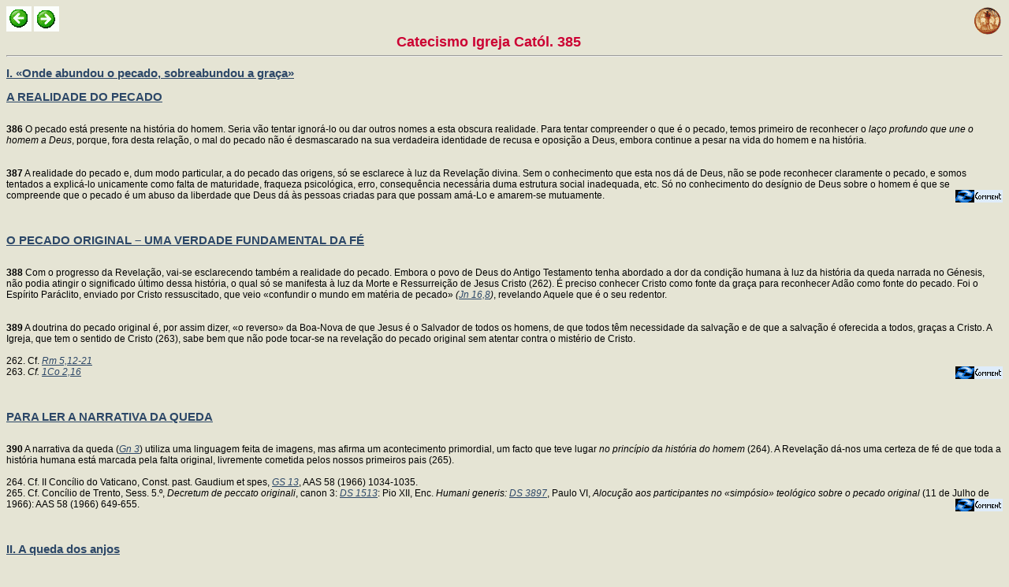

--- FILE ---
content_type: text/html
request_url: https://www.clerus.org/bibliaclerusonline/pt/e13.htm
body_size: 43007
content:
<HTML>
<script type="text/javascript">
var _gaq = _gaq || [];
_gaq.push(['_setAccount', 'UA-21083210-5']);
_gaq.push(['_setDomainName', '.clerus.org']);
_gaq.push(['_trackPageview']);
(function() {
var ga = document.createElement('script'); ga.type = 'text/javascript'; ga.async = true;
ga.src = ('https:' == document.location.protocol ? 'https://ssl' : 'http://www') + '.google-analytics.com/ga.js';
var s = document.getElementsByTagName('script')[0]; s.parentNode.insertBefore(ga, s);
})();
</script>
<HEAD>
<META http-equiv="Content-Type" content="text/html; charset=iso-8859-1">
<LINK REL="STYLESHEET" HREF="s.css" TYPE="text/css">
<META NAME="Generator" CONTENT="Ictus 3 - http://ictuswin.com">
<TITLE>Catecismo Igreja Catól. 385</TITLE>
<BODY background=f.jpg>
<a href="index.htm" target=_top><img src="i.gif" align="right"></a><script src="http://www.gmodules.com/ig/ifr?url=http://www.google.com/ig/modules/translatemypage.xml&up_source_language=es&w=160&h=60&title=&border=&output=js"></script><a href=e12.htm><img title=Vor src=p.gif></a> <a href=e14.htm><img title=Nach src=s.gif></a><center><font size=4 color=#cc0033><b> Catecismo Igreja Catól. 385</b></font></center><hr><a Name=hs><h2><a href=on.htm#hs>I. «Onde abundou o pecado, sobreabundou a graça»</a></h2><a Name=ht><h2><a href=on.htm#ht>A REALIDADE DO PECADO</a></h2><br><a name=b1l><b>386</b> O pecado está presente na história do homem. Seria vão tentar ignorá-lo ou dar outros nomes a esta obscura realidade. Para tentar compreender o que é o pecado, temos primeiro de reconhecer o <i>laço profundo que une o homem a Deus</i>, porque, fora desta relação, o mal do pecado não é desmascarado na sua verdadeira identidade de recusa e oposição a Deus, embora continue a pesar na vida do homem e na história.<br><br><br><a name=b1m><b>387</b> A realidade do pecado e, dum modo particular, a do pecado das origens, só se esclarece à luz da Revelação divina. Sem o conhecimento que esta nos dá de Deus, não se pode reconhecer claramente o pecado, e somos tentados a explicá-lo unicamente como falta de maturidade, fraqueza psicológica, erro, consequência necessária duma estrutura social inadequada, etc. Só no conhecimento do desígnio de Deus sobre o homem é que se compreende que o pecado é um abuso da liberdade que Deus dá às pessoas criadas para que possam amá-Lo e amarem-se mutuamente.<a href=8czdfq.htm target=l><img src=c.gif align=right title="CEC 386-387"></a><br><br><br><a Name=hv><h2><a href=on.htm#hv>O PECADO ORIGINAL – UMA VERDADE FUNDAMENTAL DA FÉ</a></h2><br><a name=b1n><b>388</b> Com o progresso da Revelação, vai-se esclarecendo também a realidade do pecado. Embora o povo de Deus do Antigo Testamento tenha abordado a dor da condição humana à luz da história da queda narrada no Génesis, não podia atingir o significado último dessa história, o qual só se manifesta à luz da Morte e Ressurreição de Jesus Cristo (262). É preciso conhecer Cristo como fonte da graça para reconhecer Adão como fonte do pecado. Foi o Espírito Paráclito, enviado por Cristo ressuscitado, que veio «confundir o mundo em matéria de pecado» <i>(<i><a href=hug.htm#a1v>Jn 16,8</a></i>)</i>, revelando Aquele que é o seu redentor.<br><br><br><a name=b1o><b>389</b> A doutrina do pecado original é, por assim dizer, «o reverso» da Boa-Nova de que Jesus é o Salvador de todos os homens, de que todos têm necessidade da salvação e de que a salvação é oferecida a todos, graças a Cristo. A Igreja, que tem o sentido de Cristo (263), sabe bem que não pode tocar-se na revelação do pecado original sem atentar contra o mistério de Cristo.<br><br> 262. Cf. <i><a href=kj1.htm#hu>Rm 5,12-21</a></i><br> 263. <i>Cf. <i><a href=b1r.htm#ex>1Co 2,16</a></i></i><a href=8czdfs.htm target=l><img src=c.gif align=right title="CEC 388-389"></a><br><br><br><a Name=hw><h2><a href=on.htm#hw>PARA LER A NARRATIVA DA QUEDA</a></h2><br><a name=b1p><b>390</b> A narrativa da queda (<i><a href=gro.htm#g2>Gn 3</a></i>) utiliza uma linguagem feita de imagens, mas afirma um acontecimento primordial, um facto que teve lugar <i>no princípio da história do homem</i> (264). A Revelação dá-nos uma certeza de fé de que toda a história humana está marcada pela falta original, livremente cometida pelos nossos primeiros pais (265).<br><br> 264. Cf. II Concílio do Vaticano, Const. past. Gaudium et spes, <i><a href=gtl.htm#fy>GS 13</a></i>, AAS 58 (1966) 1034-1035.<br> 265. Cf. Concílio de Trento, Sess. 5.º, <i>Decretum de peccato originali</i>, canon 3: <i><a href=gbt.htm#b3e>DS 1513</a></i>: Pio XII, Enc. <i>Humani generis: <i><a href=gcn.htm#dyb>DS 3897</a></i></i>, Paulo VI, <i>Alocução aos participantes no «simpósio» teológico sobre o pecado original</i> (11 de Julho de 1966): AAS 58 (1966) 649-655.<a href=8czmf.htm target=l><img src=c.gif align=right title="CEC 390"></a><br><br><br><a Name=hx><h2><a href=on.htm#hx>II. A queda dos anjos</a></h2><br><a name=b1q><b>391</b> Por detrás da opção de desobediência dos nossos primeiros pais, há uma voz sedutora, oposta a Deus (266), a qual, por inveja, os faz cair na morte (267). A Escritura e a Tradição da Igreja vêem neste ser um anjo decaído, chamado Satanás ou Diabo (268). Segundo o ensinamento da Igreja, ele foi primeiro um anjo bom, criado por Deus. <i>«Diabolus enim et alii daemones a Deo quidem natura creati sunt boni, sed ipsi per se facti sunt mali –</i> De facto, o Diabo e os outros demónios foram por Deus criados naturalmente bons; mas eles, por si, é que se fizeram maus» (269).<br><br><br><a name=b1r><b>392</b> A Escritura fala dum <i>pecado</i> destes anjos (270). A <i>queda</i> consiste na livre opção destes espíritos criados, que radical e irrevogavelmente <i>recusaram</i> Deus e o seu Reino. Encontramos um reflexo desta rebelião nas palavras do tentador aos nossos primeiros pais: «Sereis como Deus» <i>(<i><a href=gro.htm#ha>Gn 3,5</a></i>)</i>. O Diabo é «pecador desde o princípio» (<i><a href=b2g.htm#c3>1Jn 3,8</a></i>), «pai da mentira» <i>(<i><a href=huf.htm#sa>Jn 8,44</a></i>)</i>.<br><br><br><a name=b1s><b>393</b> É o carácter <i>irrevogável</i> da sua opção, e não uma falha da infinita misericórdia de Deus, que faz com que o pecado dos anjos não possa ser perdoado. «Não há arrependimento para eles depois da queda, tal como não há arrependimento para os homens depois da morte» (271).<br><br><br><a name=b1t><b>394</b> . A Escritura atesta a influência nefasta daquele que Jesus chama «o assassino desde o princípio» <i>(<i><a href=huf.htm#sa>Jn 8,44</a></i>)</i>, e que chegou ao ponto de tentar desviar Jesus da missão recebida do Pai (272). «Foi para destruir as obras do Diabo que apareceu o Filho de Deus» (<i><a href=b2g.htm#c3>1Jn 3,8</a></i>). Dessas obras, a mais grave em consequências foi a mentirosa sedução que induziu o homem a desobedecer a Deus.<br><br> 266. Cf. <i><a href=gro.htm#g2>Gn 3,1-5</a></i><br> 267. Cf. <i><a href=ksy.htm#dg>Sg 2,24</a></i><br> 268. Cf. <i><a href=huf.htm#sa>Jn 8,44</a> <a href=des.htm#jf>Ap 12,9</a></i><br> 269. IV <i>Concílio de Latrão</i> (ano 1215), Cap. 1, <i>De fide catholica</i>: <i><a href=gbn.htm#bmx>DS 800</a></i>.<br> 270. Cf. <i><a href=cer.htm#bm>2P 2,4</a></i><br> 271. São João Damasceno, <i>Expositio fidei [De fide orthodoxa</i> 2, 4]: PTS 12, 50 (PG 94, 877).<br> 272. Cf. <i><a href=jgx.htm#jb>Mt 4,1-11</a></i><br><br><br><br><a name=b1u><b>395</b> No entanto, o poder de Satanás não é infinito. Satanás é uma simples criatura, poderosa pelo facto de ser puro espírito, mas, de qualquer modo, criatura: impotente para impedir a edificação do Reino de Deus. Embora Satanás exerça no mundo a sua acção, por ódio contra Deus e o seu reinado em Jesus Cristo, e embora a sua acção cause graves prejuízos – de natureza espiritual e indirectamente, também, de natureza física – a cada homem e à sociedade, essa acção é permitida pela divina Providência, que com força e suavidade dirige a história do homem e do mundo. A permissão divina da actividade diabólica é um grande mistério. Mas «nós sabemos que tudo concorre para o bem daqueles que amam a Deus» <i>(<i><a href=kj1.htm#kj>Rm 8,28</a></i>)</i>.<a href=8czlsc.htm target=l><img src=c.gif align=right title="CEC 391-395"></a><br><br><a Name=hy><h2><a href=on.htm#hy>III. O pecado original</a></h2><br><a Name=h0><h2><a href=on.htm#h0>A PROVA DA LIBERDADE</a></h2><br><a name=b1v><b>396</b> Deus criou o homem «à sua imagem» e constituiu-o na sua amizade. Criatura espiritual, o homem só pode viver esta amizade na modalidade da livre submissão a Deus. É isso o que exprime a proibição feita ao homem de comer da árvore do conhecimento do bem e do mal, «pois no dia em que o comeres, morrerás» <i>(<i><a href=gro.htm#gt>Gn 2,17</a></i>)</i>. A «árvore de conhecer o bem e o mal» <i>(<i><a href=gro.htm#gt>Gn 2,17</a></i>)</i> evoca simbolicamente o limite intransponível que o homem, como criatura, deve livremente reconhecer e confiadamente respeitar. O homem depende do Criador. Está sujeito às leis da criação e às normas morais que regulam o exercício da liberdade.<a href=8czml.htm target=l><img src=c.gif align=right title="CEC 396"></a><br><br><a Name=h1><h2><a href=on.htm#h1>O PRIMEIRO PECADO DO HOMEM</a></h2><br><a name=b1w><b>397</b> Tentado pelo Diabo, o homem deixou morrer no coração a confiança no seu Criador (273). Abusando da liberdade, <i>desobedeceu</i> ao mandamento de Deus. Nisso consistiu o primeiro pecado do homem (274). Daí em diante, todo o pecado será uma desobediência a Deus e uma falta de confiança na sua bondade.<br><br><br><a name=b1x><b>398</b> Neste pecado, o homem preferiu-se a si próprio a Deus, e por isso desprezou Deus: optou por si próprio contra Deus, contra as exigências da sua condição de criatura e, daí, contra o seu próprio bem. Constituído num estado de santidade, o homem estava destinado a ser plenamente «divinizado» por Deus na glória. Pela sedução do Diabo, quis «ser como Deus»(275), mas «sem Deus, em vez de Deus, e não segundo Deus» (276).<br><br><br><a name=b1y><b>399</b> A Escritura refere as consequências dramáticas desta primeira desobediência: Adão e Eva perdem imediatamente a graça da santidade original (277). Têm medo daquele Deus (278) de quem se fizeram uma falsa imagem: a dum Deus ciumento das suas prerrogativas (279).<br><br><br><a name=b1z><b>400</b> A harmonia em que viviam, graças à justiça original, ficou destruída; o domínio das faculdades espirituais da alma sobre o corpo foi quebrado (280); a união do homem e da mulher ficou sujeita a tensões (281); as suas relações serão marcadas pela avidez e pelo domínio (282). A harmonia com a criação desfez-se: a criação visível tornou-se, para o homem, estranha e hostil (283). Por causa do homem, a criação ficou sujeita «à servidão da corrupção» (284). Enfim, vai concretizar-se a consequência explicitamente anunciada para o caso da desobediência (285): o homem «voltará ao pó de que foi formado» (286). A <i>morte faz a sua entrada na história da humanidade</i> (287).<br><br><br><a name=b10><b>401</b> A partir deste primeiro pecado, uma verdadeira «invasão» de pecado inunda o mundo: o fratricídio cometido por Caim na pessoa de Abel (288); a corrupção universal como consequência do pecado (289). Na história de Israel, o pecado manifesta-se com frequência, sobretudo como uma infidelidade ao Deus da Aliança e como transgressão da lei de Moisés. Mesmo depois da redenção de Cristo, o pecado manifesta-se de muitas maneiras entre os cristãos (290). A Sagrada Escritura e a Tradição da Igreja não se cansam de lembrar a presença e <i>a universalidade do pecado na história</i> do homem.<br><br> «O que a Revelação divina nos dá a conhecer, concorda com os dados da experiência. Quando o homem olha para dentro do seu próprio coração, descobre-se inclinado também para o mal, e imerso em muitos males, que não podem provir do seu Criador, que é bom. Muitas vezes, recusando reconhecer Deus como seu princípio, o homem perturbou, por isso mesmo, a sua ordenação para o fim último e, ao mesmo tempo, toda a harmonia consigo próprio, com os outros homens e com toda a criação» (291).<br><br> 273. Cf <i><a href=gro.htm#g2>Gn 3,1-11</a></i><br> 274. Cf. <i><a href=kj1.htm#h1>Rm 5,19</a></i><br> 275. Cf. <i><a href=gro.htm#ha>Gn 3,5</a></i><br> 276. São Máximo o Confessor, <i>Ambiguorum liber</i>: PG 91, 1156.<br> 277. Cf. <i><a href=kj1.htm#gh>Rm 3,23</a></i><br> 278. Cf. <i><a href=gro.htm#he>Gn 3,9-10</a></i><br> 279. Cf. <i><a href=gro.htm#ha>Gn 3,5</a></i><br> 280. Cf. <i><a href=gro.htm#hc>Gn 3,7</a></i><br> 281. Cf. <i><a href=gro.htm#hg>Gn 3,11-13</a></i><br> 282. Cf. <i><a href=gro.htm#hl>Gn 3,16</a></i><br> 283. Cf. <i><a href=gro.htm#hm>Gn 3,17</a> <a href=gro.htm#ho>Gn 3,19</a></i><br> 284. Cf. <i><a href=kj1.htm#kb>Rm 8,20</a></i><br> 285. Cf. <i><a href=gro.htm#gt>Gn 2,17</a></i><br> 286. Cf. <i><a href=gro.htm#ho>Gn 3,19</a></i><br> 287. Cf. <i><a href=kj1.htm#hu>Rm 5,12</a></i><br> 288. Cf. <i><a href=gro.htm#hw>Gn 4,3-15</a></i><br> 289. Cf. <i><a href=gro.htm#js>Gn 6,5</a></i> <i><a href=gro.htm#jz>Gn 6,12</a> <a href=kj1.htm#ef>Rm 1,18-32</a></i><br> 290. Cf. <i><a href=b1r.htm#dj>1Co 1-6</a> <a href=des.htm#dp>Ap 2-3</a></i><br> 291. II Concílio do Vaticano, Const. <i>past. Gaudium et spes,</i> <i><a href=gtl.htm#fy>GS 13</a></i>, AAS 58 (1966) 1035.<a href=8czlsi.htm target=l><img src=c.gif align=right title="CEC 397-401"></a><br><br><br><br><br><a Name=h3><h2><a href=on.htm#h3>CONSEQUÊNCIAS DO PECADO DE ADÃO PARA A HUMANIDADE</a></h2><br><a name=b11><b>402</b> Todos os homens estão implicados no pecado de Adão. É São Paulo quem o afirma: «pela desobediência de um só homem, muitos [quer dizer, a totalidade dos homens] se tornaram pecadores» <i>(<i><a href=kj1.htm#h1>Rm 5,19</a></i>)</i>: «Assim como por um só homem entrou o pecado no mundo, e pelo pecado a morte, assim também a morte atingiu todos os homens, porque todos pecaram» <i>(<i><a href=kj1.htm#hu>Rm 5,12</a></i>)</i>. A universalidade do pecado e da morte, o Apóstolo opõe a universalidade da salvação em Cristo: «Assim como, pelo pecado de um só, veio para todos os homens a condenação, assim também, pela obra de justiça de um só [Cristo], virá para todos a justificação que dá a vida» <i>(<i><a href=kj1.htm#h0>Rm 5,18</a></i>)</i>.<br><br><br><a name=b12><b>403</b> Depois de São Paulo, a Igreja sempre ensinou que a imensa miséria que oprime os homens, e a sua inclinação para o mal e para a morte não se compreendem sem a ligação com o pecado de Adão e o facto de ele nos ter transmitido um pecado de que todos nascemos infectados e que é «morte da alma» (292). A partir desta certeza de fé, a Igreja confere o Baptismo para a remissão dos pecados, mesmo às crianças que não cometeram qualquer pecado pessoal (293).<br><br><br><a name=b13><b>404</b> Como é que o pecado de Adão se tornou o pecado de todos os seus descendentes? Todo o género humano é, em Adão, <i>«sicut unum corpus unius hominis –</i> como um só corpo dum único homem» (294). Em virtude desta «unidade do género humano», todos os homens estão implicados no pecado de Adão, do mesmo modo que todos estão implicados na justificação de Cristo. Todavia, a transmissão do pecado original é um mistério que nós não podemos compreender plenamente. Mas sabemos, pela Revelação, que Adão tinha recebido a santidade e a justiça originais, não só para si, mas para toda a natureza humana; consentindo na tentação, Adão e Eva cometeram um <i>pecado pessoal</i>, mas este pecado afecta a <i>natureza humana</i> que eles vão transmitir <i>num estado decaído</i> (295). É um pecado que vai ser transmitido a toda a humanidade por propagação, quer dizer, pela transmissão duma natureza humana privada da santidade e justiça originais. E é por isso que o pecado original se chama «pecado» por analogia: é um pecado «contraído» e não «cometido»; um estado, não um acto.<br><br><br><a name=b14><b>405</b> Embora próprio de cada um (296), o pecado original não tem, em qualquer descendente de Adão, carácter de falta pessoal. É a privação da santidade e justiça originais, mas a natureza humana não se encontra totalmente corrompida: está ferida nas suas próprias forças naturais, sujeita à ignorância, ao sofrimento e ao império da morte, e inclinada ao pecado (inclinação para o mal, que se chama <i>concupiscência).</i> O Baptismo, ao conferir a vida da graça de Cristo, apaga o pecado original e reorienta o homem para Deus, mas as consequências para a natureza, enfraquecida e inclinada para o mal, persistem no homem e convidam-no ao combate espiritual.<br><br><br><a name=b15><b>406</b> A doutrina da Igreja sobre a transmissão do pecado original foi definida sobretudo no século V, particularmente sob o impulso da reflexão de Santo Agostinho contra o pelagianismo, e no século XVI, por oposição à Reforma protestante. Pelágio sustentava que o homem podia, pela força natural da sua vontade livre, sem a ajuda necessária da graça de Deus, levar uma vida moralmente boa; reduzia a influência do pecado de Adão à de um simples mau exemplo. Os primeiros reformadores protestantes, pelo contrário, ensinavam que o homem estava radicalmente pervertido e a sua liberdade anulada pelo pecado das origens: identificavam o pecado herdado por cada homem com a tendência para o mal («concupiscência»), a qual seria invencível. A Igreja pronunciou-se especialmente sobre o sentido do dado revelado, quanto ao pecado original, no segundo Concílio de Orange em 529 (297) e no Concílio de Trento em 1546 (298).<br><br> 292. Concílio de Trento, Sess.5.ª, <i>Decretum de peccato originali</i>, canon 2: <i><a href=gbt.htm#b3d>DS 1512</a></i><br> 293 Concílio de Trento, Sess. 5.ª, <i>Decretum de peccato originali</i>, canon 4: <i><a href=gbt.htm#b3f>DS 1514</a></i><br> 294. São Tomás de Aquino, <i>Quaestiones disputatae de malo</i>, 4. 1, c.: Ed. Leon. 23, 105.<br> 295. Concílio de Trento, Sess. 5.ª, <i>Decretum de peccato originali</i>, canon 1-2: <i><a href=gbt.htm#b3c>DS 1511-1512</a></i><br> 296. Concílio de Trento, Sess. 5.ª, <i>Decretum de peccato originali</i>, canon 3: <i><a href=gbt.htm#b3e>DS 1513</a></i><br> 297. Concílio de Orange, Canones 1-2: <i><a href=gbf.htm#bbp>DS 371-372</a></i><br> 298. Concílio de Trento, Sess. <i>Decretum de peccato originali, <i><a href=gbt.htm#b3b>DS 1510-1516</a></i></i><a href=8czlsn.htm target=l><img src=c.gif align=right title="CEC 402-406"></a><br><br><br><br><a Name=h5><h2><a href=on.htm#h5>UM DURO COMBATE</a></h2><br><a name=b2a><b>407</b> A doutrina sobre o pecado original – ligada à da redenção por Cristo – proporciona uma visão de lúcido discernimento sobre a situação do homem e da sua acção neste mundo. Pelo pecado dos primeiros pais, o Diabo adquiriu um certo domínio sobre o homem, embora este permanecesse livre. O pecado original traz consigo «a escravidão, sob o poder daquele que possuía o império da morte, isto é, do Diabo» (299). Ignorar que o homem tem uma natureza ferida, inclinada para o mal, dá lugar a graves erros no domínio da educação, da política, da acção social (300) e dos costumes.<br><br><br><a name=b2b><b>408</b> As consequências do pecado original e de todos os pecados pessoais dos homens dão ao mundo, no seu conjunto, uma condição pecadora, que pode ser designada pela expressão de São João «o pecado do mundo» <i>(<i><a href=hue.htm#ha>Jn 1,29</a></i>)</i>.Esta expressão significa também a influência negativa que as situações comunitárias e as estruturas sociais, que são o fruto dos pecados dos homens, exercem sobre as pessoas (301).<br><br><br><a name=b2c><b>409</b> Esta dramática situação do mundo, que «está todo sob o poder do Maligno» (<i><a href=b2g.htm#ev>1Jn 5,19</a></i>) (302), transforma a vida do homem num combate:<br><br> «Um duro combate contra os poderes das trevas atravessa toda a história dos homens. Tendo começado nas origens, há-de durar – o Senhor no-lo disse – até ao último dia. Empenhado nesta batalha, o homem vê-se na necessidade de lutar sem descanso para aderir ao bem. Só através de grandes esforços é que, com a graça de Deus, consegue realizar a sua unidade interior» (303).<br><br> 299. Concílio de Trento, Sess. <i>Decretum de peccato originali</i>, canon l: <i><a href=gbt.htm#b3c>DS 1511</a></i> cf. <i><a href=guc.htm#du>He 2,14</a></i><br> 300. Cf. João Paulo II, Enc. Centesimus annus, <i><a href=epi.htm#dc>CA 25</a></i>, AAS 83 (1991) 823-824.<br> 301. Cf. João Paulo II, Ex. ap. Reconciliatio et paenitentia, <i><a href=klb.htm#c4>RP 16</a></i>, AAS 77 (1985) 213-217.<br> 302. Cf. <i><a href=b3z.htm#el>1P 5,8</a></i><br> 303. II Concílio do Vaticano. Const. past. Gaudium et spes, <i><a href=gtn.htm#gq>GS 37</a></i>, AAS 58 (1966) 1055.<a href=8czf5u.htm target=l><img src=c.gif align=right title="CEC 407-409"></a><br><br><br><a Name=ia><h2><a href=on.htm#ia>IV. «Vós não o abandonastes ao poder da morte»</a></h2><br><a name=b2d><b>410</b> Depois da queda, o homem não foi abandonado por Deus. Pelo contrário, Deus chamou-o (304) e anunciou-lhe, de modo misterioso, que venceria o mal e se levantaria da queda (305). Esta passagem do Génesis tem sido chamada « Proto-Evangelho» por ser o primeiro anúncio do Messias redentor, do combate entre a Serpente e a Mulher, e da vitória final dum descendente desta.<br><br><br><a name=b2e><b>411</b> A Tradição cristã vê nesta passagem um anúncio do «novo Adão» (306) que, pela sua «obediência até à morte de cruz» <i>(<i><a href=j0i.htm#cw>Ph 2,8</a></i>)</i>, repara super-abundantemente a desobediência de Adão (307). Por outro lado, muitos santos Padres e Doutores da Igreja vêem na mulher, anunciada no proto-Evangelho, a Mãe de Cristo, Maria, como «nova Eva». Ela foi a primeira a beneficiar, dum modo único, da vitória sobre o pecado alcançada por Cristo: foi preservada de toda a mancha do pecado original (308) e, durante toda a sua vida terrena, por uma graça especial de Deus, não cometeu qualquer espécie de pecado (309).<br><br><br><a name=b2f><b>412</b> Mas <i>porque é que Deus não impediu o primeiro homem de pecar</i>? São Leão Magno responde: «A graça inefável de Cristo deu-nos bens superiores aos que a inveja do demónio nos tinha tirado» (310). E São Tomás de Aquino: «Nada se opõe a que a natureza humana tenha sido destinada a um fim mais alto depois do pecado. Efectivamente, Deus permite que os males aconteçam para deles tirar um bem maior. Daí a palavra de São Paulo: "onde abundou o pecado, superabundou a graça" (<i><a href=kj1.htm#h2>Rm 5,20</a></i>). Por isso, na bênção do círio pascal canta-se: "Ó feliz culpa, que mereceu tal e tão grande Redentor!"» (311).<br><br> 304. Cf. <i><a href=gro.htm#he>Gn 3,9</a></i><br> 305. Cf. <i><a href=gro.htm#hk>Gn 3,15</a></i><br> 306. Cf. <i><a href=b1s.htm#pa>1Co 15,21-22</a> <a href=b1s.htm#py>1Co 15,45</a></i><br> 307. Cf. <i><a href=kj1.htm#h1>Rm 5,19-20</a></i><br> 308. Cf. Pio IX. Bulla <i>Ineffabilis Deus: <i><a href=gb4.htm#c2u>DS 2803</a></i></i><br> 309. Cf. Concílio de Trento, Sess. 6ª.<i>, Decretum de iustificatione</i>, canon 23: <i><a href=gbu.htm#b43>DS 1573</a></i><br> 310. São Leão Magno, <i>Sermo</i> 73. 4: CCL 88A. 453 (PL 54. 151).<br> 311. São Tomás de Aquino, <i>Summa theologiae.</i> <i><a href=hjn.htm#r>III 1,3</a></i>. ad 3: Ed. Leon. 11, 14: as palavras aqui citadas por São Tomás cantam-se no Precónio pascal «Exsultet».<a href=8czf5x.htm target=l><img src=c.gif align=right title="CEC 410-412"></a><br><br><br><a Name=ib><h2><a href=on.htm#ib>Resumindo:</a></h2><br><a name=b2g><b>413</b> <i>«Não foi Deus quem fez a morte, nem Ele se alegra por os vivos se perderem [...]. A morte entrou no mundo pela inveja do Diabo» (<i><a href=ksy.htm#cl>Sg 1,13</a> <a href=ksy.htm#dg>Sg 2,24</a></i>).</i><br><br><br><a name=b2h><b>414</b> <i>Satanás ou Diabo e os outros demónios são anjos decaídos por terem livremente recusado servir a Deus e ao seu desígnio. A sua opção contra Deus é definitiva. E eles tentam associar o homem à sua revolta contra Deus.</i><br><br><br><a name=b2i><b>415</b> <i>«Estabelecido por Deus num estado de santidade, o homem, seduzido pelo Maligno desde o princípio da história, abusou da sua liberdade, levantando-se contra Deus e pretendendo atingir o seu fim fora de Deus»</i> (312).<br><br><br><a name=b2j><b>416</b> <i>Pelo seu pecado, Adão, como primeiro homem, perdeu a santidade e a justiça originais que tinha recebido de Deus, não somente para si, mas para todos os seres humanos.</i><br><br><br><a name=b2k><b>417</b> <i>À sua descendência, Adão e Eva transmitiram a natureza humana ferida pelo seu primeiro pecado, portanto privada da santidade e da justiça originais. Esta privação é chamada «pecado original».</i><br><br><br><a name=b2l><b>418</b> <i>Como consequência do pecado original, a natureza humana ficou enfraquecida nas suas forças e sujeita à ignorância, ao sofrimento e ao domínio da morte, e inclinada para o pecado – inclinação que se chama «concupiscência».</i><br><br><br><a name=b2m><b>419</b> <i>«Afirmamos, pois, com o Concílio de Trento, que o pecado original é transmitido com a natureza humana, "não por imitação, mas por propagação", e que, assim, é "próprio de cada um"»</i>(313).<br><br><br><a name=b2n><b>420</b> <i>A vitória alcançada por Cristo sobre o pecado trouxe-nos bens superiores àqueles que o pecado nos tinha tirado: «Onde abundou o pecado, superabundou a graça» (<i><a href=kj1.htm#h2>Rm 5,20</a></i>).</i><br><br><br><a name=b2o><b>421</b> <i>«Segundo a fé dos cristãos, este mundo foi criado e continua a ser conservado pelo amor do Criador; é verdade que caiu sob a escravidão do pecado, mas Cristo, pela Cruz e Ressurreição, venceu o poder do Maligno e libertou-o...»</i> (314).<br><br> 312. II Concílio do Vaticano, Const. past. Gaudium et spes, <i><a href=gtl.htm#fy>GS 13</a></i>, AAS 58 (1966) 1034-1035.<br> 313. Paulo VI, <i>Sollemnis Professio fidei</i>, 16: AAS 60 (1968) 439.<br> 314. II Concílio do Vaticano, Const. past. Gaudium et spes <i><a href=gtl.htm#fn>GS 2</a></i>, AAS 58 (1966) 1026.<a href=8czwyu.htm target=l><img src=c.gif align=right title="CEC 413-421"></a><br><br><br><br><br><br><a Name=id><h2><a href=on.htm#id>CAPÍTULO SEGUNDO</a></h2><a Name=ie><center><h1><a href=on.htm#ie>CREIO EM JESUS CRISTO, FILHO ÚNICO DE DEUS</a></h1></center><a Name=if><h2><a href=on.htm#if>A BOA-NOVA: DEUS ENVIOU O SEU FILHO</a></h2><br><a name=b2p><b>422</b> «Quando chegou a plenitude dos tempos, Deus enviou o seu Filho, nascido de uma mulher e sujeito à Lei, para resgatar os que estavam sujeitos à Lei e nos tornar seus filhos adoptivos» <i>(<i><a href=gq5.htm#ee>Ga 4,4-5</a></i>)</i>. Esta é a «Boa-Nova de Jesus Cristo, Filho de Deus»(1): Deus visitou o seu povo(2) e cumpriu as promessas feitas a Abraão e à sua descendência (3) fê-lo para além de toda a expectativa: enviou o seu «Filho muito-amado» (4).<br><br><br><a name=b2q><b>423</b> Nós cremos e confessamos que Jesus de Nazaré, judeu nascido duma filha de Israel, em Belém, no tempo do rei Herodes o Grande e do imperador César Augusto, carpinteiro de profissão, morto crucificado em Jerusalém sob o procurador Pôncio Pilatos no reinado do imperador Tibério, é o Filho eterno de Deus feito homem; que Ele «saiu de Deus» <i>(<i><a href=huf.htm#yq>Jn 13,3</a></i>)</i>, «desceu do céu» <i>(<i><a href=hue.htm#i2>Jn 3,13</a> <a href=hue.htm#nz>Jn 6,33</a></i>) e «veio na carne» (5), porque «o Verbo fez-Se carne e habitou entre nós. Nós vimos a sua glória, glória que Lhe vem do Pai como Filho Unigénito, cheio de graça e de verdade [...] Na verdade, foi da sua plenitude que todos nós recebemos, graça sobre graça» (<i><a href=hue.htm#gr>Jn 1,14</a> <a href=hue.htm#gt>Jn 1,16</a></i>).</i><br><br><br><a name=b2r><b>424</b> Movidos pela graça do Espírito Santo e atraídos pelo Pai, nós cremos e confessamos a respeito de Jesus: «Tu és o Cristo, o Filho de Deus vivo» <i>(<i><a href=jgy.htm#x5>Mt 16,16</a></i>)</i>. Foi sobre o rochedo desta fé, confessada por Pedro, que Cristo edificou a sua Igreja (6).<br><br> 1. Cf. <i><a href=jcp.htm#do>Mc 1,1</a></i><br> 2. Cf. <i><a href=izs.htm#i1>Lc 1,68</a></i><br> 3. Cf. <i><a href=izs.htm#io>Lc 1,55</a></i><br> 4. Cf. <i><a href=jcp.htm#dy>Mc 1,11</a></i><br> 5. Cf. <i><a href=b2g.htm#dp>1Jn 4,2</a></i><br> 6. Cf. <i><a href=jgy.htm#yb>Mt 16,18</a></i>, São Leão Magno. <i>Sermão</i> 4, 3: CCL 88, 19-20 (PL 54, 151 ); <i>Sermão</i> 51, 1: CCL 88A. 296-297 (PL 54, 309): <i>Sermão</i> 62, 2: CCL 88A, 377-378 (PL 54, 350-351); <i>Sermão</i> 83, 3: CCL 88A, 521-522 (PL 54, 432).<a href=8czgad.htm target=l><img src=c.gif align=right title="CEC 422-424"></a><br><br><br><a Name=ih><h2><a href=on.htm#ih>«ANUNCIAR A INSONDÁVEL RIQUEZA DE CRISTO» </a></h2> (<i><a href=ghd.htm#dr>Ep 3,8</a></i>)<br><br><br><a name=b2s><b>425</b> A transmissão da fé cristã é, antes de mais, o anúncio de Jesus Cristo, para Levar à fé n'Ele. Desde o princípio, os primeiros discípulos arderam no desejo de anunciar Cristo: «Nós é que não podemos deixar de dizer o que vimos e escutámos» (<i><a href=c1r.htm#i4>Ac 4,20</a></i>). E convidam os homens de todos os tempos a entrar na alegria da sua comunhão com Cristo:<br><br> «O que ouvimos, o que vimos com os nossos olhos, o que contemplámos e as nossas mãos tocaram acerca do Verbo da vida, é o que nós vos anunciamos, pois a vida manifestou-Se e nós vimo-la e dela damos testemunho: nós vos anunciamos a vida eterna que estava junto do Pai e nos foi manifestada. Nós vos anunciamos o que vimos e ouvimos, para que estejais também em comunhão connosco. E a comunhão em que estamos é com o Pai e com o seu Filho, Jesus Cristo. E escrevemos tudo isto para a nossa alegria ser completa» <i>(<i><a href=b2g.htm#bp>1Jn 1,1-4</a></i>)</i>.<a href=8czni.htm target=l><img src=c.gif align=right title="CEC 425"></a><br><br><a Name=ii><h2><a href=on.htm#ii>NO CORAÇÃO DA CATEQUESE: CRISTO</a></h2><br><a name=b2t><b>426</b> «No coração da catequese, encontramos essencialmente uma Pessoa: Jesus de Nazaré, Filho único do Pai [...], que sofreu e morreu por nós e que agora, ressuscitado, vive connosco para sempre [...]. Catequizar [...] é revelar, na Pessoa de Cristo, todo o desígnio eterno de Deus [...]. É procurar compreender o significado dos gestos e das palavras de Cristo e dos sinais por Ele realizados» (7). O fim da catequese é «pôr em comunhão com Jesus Cristo: somente Ele pode levar ao amor do Pai, no Espírito, e fazer-nos participar na vida da Santíssima Trindade» (8).<br><br><br><a name=b2u><b>427</b> «Na catequese, é Cristo, Verbo Encarnado e Filho de Deus, que é ensinado; tudo o mais é-o em referência a Ele. E só Cristo ensina. Todo e qualquer outro o faz apenas na medida em que é seu porta-voz, consentindo em que Cristo ensine pela sua boca [...]. Todo o catequista deveria poder aplicar a si próprio a misteriosa palavra de Jesus: "A minha doutrina não é minha, mas d'Aquele que Me enviou" (<i><a href=hue.htm#pp>Jn 7,16</a></i>)» (9).<br><br> 7. João Paulo II. Ex. Ap. Catechesi tradendae, <i><a href=f05.htm#d5>CTR 5</a></i>, AAS 71 (1979). 1280-1281.<br> 8. João Paulo II. Ex. Ap. Catechesi tradendae, <i><a href=f05.htm#d5>CTR 5</a></i>, AAS 71 (1979). 1281.<br> 9. João Paulo II. Ex. Ap. Catechesi tradendae, <i><a href=f05.htm#ea>CTR 6</a></i>, AAS 71 (1979). 1281-1282.<br><br><br><a name=b2v><b>428</b> Aquele que é chamado a «ensinar Cristo» deve, portanto, antes de mais nada, procurar «esse lucro sobreeminente que é o conhecimento de Jesus Cristo». Tem de «aceitar perder tudo [...] para ganhar Cristo e encontrar-se n'Ele» e «conhecê-Lo, a Ele, na força da sua ressurreição e na comunhão com os seus sofrimentos, conformar-se com Ele na morte, na esperança de chegar a ressuscitar dos mortos» <i>(<i><a href=j0i.htm#du>Ph 3,8-11</a></i>)</i>.<br><br><br><a name=b2w><b>429</b> Deste conhecimento amoroso de Cristo brota o desejo de O anunciar, de «evangelizar» e levar os outros ao «sim» da fé em Jesus Cristo. Mas, ao mesmo tempo, faz-se sentir a necessidade de conhecer sempre melhor esta fé. Com esse objectivo, seguindo a ordem do Símbolo da fé, primeiro serão apresentados os principais títulos de Jesus: Cristo, Filho de Deus, Senhor <i>(Artigo 2)</i>. O Símbolo confessa, em seguida, os principais mistérios da vida de Cristo: da sua Encarnação <i>(Artigo 3)</i>, da sua Páscoa <i>(Artigos 4</i> e <i>5)</i> e, por fim, da sua Glorificação <i>(Artigos 6 e 7).</i><a href=8czizw.htm target=l><img src=c.gif align=right title="CEC 426-429"></a><br><br><br><a Name=ik><center><h1><a href=on.htm#ik>ARTIGO 2</a></h1></center><br><a Name=im><center><h1><a href=on.htm#im>«E EM JESUS CRISTO, SEU ÚNICO FILHO,</a></h1></center><br><a Name=io><center><h1><a href=on.htm#io>NOSSO SENHOR»</a></h1></center><br><a Name=iq><h2><a href=on.htm#iq>I. Jesus</a></h2><br><a name=b2x><b>430</b> Em hebraico, <i>Jesus</i> quer dizer «Deus salva». Quando da Anunciação, o anjo Gabriel dá-Lhe como nome próprio o nome de Jesus, o qual exprime, ao mesmo tempo, a sua identidade e a sua missão (10). Uma vez que «só Deus pode perdoar os pecados» <i>(<i><a href=jcp.htm#fb>Mc 2,7</a></i>)</i>, será Ele quem, em Jesus, seu Filho eterno feito homem, «salvará o seu povo dos seus pecados»<i>(<i><a href=jgx.htm#hu>Mt 1,21</a></i>)</i>. Em Jesus, Deus recapitula, assim, toda a sua história de salvação em favor dos homens.<br><br><br><a name=b2y><b>431</b> Nesta história da salvação, Deus não Se contenta com libertar Israel «da casa da escravidão» <i>(<i><a href=gea.htm#h1>Dt 5,6</a></i>)</i>, fazendo-o sair do Egipto. Salvou-o também do seus pecados. Porque o pecado é sempre uma ofensa feita a Deus (11), só Ele é que pode absolvê-lo (12). É por isso que Israel, tomando cada vez mais consciência da universalidade do pecado, só poderá procurar a salvação na invocação do nome do Deus Redentor (13).<br><br><br><a name=b2z><b>432</b> O nome de Jesus significa que o próprio nome de Deus está presente na pessoa do seu Filho (14) feito homem para a redenção universal e definitiva dos pecados. Ele é o único nome divino que traz a salvação (15) e pode desde agora ser invocado por todos, pois a todos os homens Se uniu pela Encarnação (16), de tal modo que «não existe debaixo do céu outro nome, dado aos homens, pelo qual possamos ser salvos» <i>(<i><a href=c1r.htm#il>Ac 4</a></i></i>, l2) (17).<br><br><br><a name=b20><b>433</b> O nome de Deus salvador era invocado apenas uma <i>vez</i> por ano, pelo sumo sacerdote, para expiação dos pecados de Israel, depois de ter aspergido o propiciatório do «santo dos santos» com o sangue do sacrifício (18). O propiciatório era o lugar da presença de Deus (19). Quando São Paulo diz de Jesus que Deus O «ofereceu para, n'Ele, pelo seu sangue, se realizar a expiação» (<i><a href=kj1.htm#gj>Rm 3,25</a></i>), quer dizer que, na sua humanidade, «era Deus que em Cristo reconciliava o mundo consigo» <i>(<i><a href=ccn.htm#fe>2Co 5,19</a></i>)</i>.<br><br><br><a name=b21><b>434</b> A ressurreição de Jesus glorifica o nome de Deus salvador (20) porque, a partir daí, é o nome de Jesus que manifesta em plenitude o poder supremo do nome que está acima de todos os nomes» <i>(<i><a href=j0i.htm#cx>Ph 2,9-10</a></i>)</i>. Os espíritos maus temem o seu nome (21) e é em seu nome que os discípulos de Jesus fazem milagres (22), porque tudo o que pedem ao Pai, em seu nome, Ele lho concede (23).<br><br><br><a name=b22><b>435</b> O nome de Jesus está no centro da oração cristã. Todas as orações litúrgicas se concluem com a fórmula <i>«per Dominum nostrum Jesum Christum –</i> por nosso Senhor Jesus Cristo». A Ave-Maria culmina nas palavras «e bendito é o fruto do vosso ventre, Jesus». A oração-do-coração dos Orientais, chamada «oração a Jesus», diz: «Jesus Cristo, Filho de Deus, Senhor, tem piedade de mim, pecador». E muitos cristãos morrem, como Santa Joana d'Arc, tendo nos lábios apenas uma palavra: «Jesus» (24).<br><br> 10. Cf. <i><a href=izs.htm#hw>Lc 1,31</a></i><br> 11. Cf. <i><a href=kaq.htm#a3r>Ps 51,6</a></i><br> 12. Cf. <i><a href=kaq.htm#a3w>Ps 51,11</a></i><br> 13. Cf. <i><a href=kar.htm#bn0>Ps 79,9</a></i><br> 14. Cf. <i><a href=c1r.htm#ky>Ac 5,41</a></i> <i><a href=cit.htm#t>3Jn 1,7</a></i>.<br> 15. Cf. <i><a href=hue.htm#jb>Jn 3,18</a></i>, <i><a href=c1r.htm#gw>Ac 2,21</a></i>.<br> 16. Cf. <i><a href=kj1.htm#l1>Rm 10,6-13</a></i><br> 17. Cf. <i><a href=c1s.htm#o0>Ac 9,14</a> <a href=hr4.htm#co>Jc 2,7</a></i><br> 18. Cf. <i><a href=jaq.htm#p4>Lv 16,15-16</a></i>, <i><a href=kto.htm#buq>Si 50,20-22</a> <a href=guc.htm#hn>He 9,7</a></i><br> 19. Cf. <i><a href=gke.htm#y4>Ex 25,22</a> <a href=jaq.htm#pr>Lv 16,2</a></i> <i><a href=jih.htm#mz>Nb 7,89</a> <a href=guc.htm#hl>He 9,5</a></i><br> 20. Cf. <i><a href=huf.htm#xx>Jn 12,28</a></i><br> 21. Cf. <i><a href=c1s.htm#xh>Ac 16,16-18</a> <a href=c1t.htm#a0k>Ac 19,13-16</a></i><br> 22. Cf. <i><a href=jcr.htm#yq>Mc 16,17</a></i><br> 23. Cf. <i><a href=hug.htm#a1c>Jn 15,16</a></i><br> 24. Cf. <i>La réhabilitation de Jeanne la Pucelle. L'enquête ordonée par Charles VII <i><a href=>EN 1450</a></i> et le codicille de Guillaume Bouillé, ed.</i> P. Doncoeur – Y. Larhers (Paris 1956), p. 39.45.56.<a href=8czomy.htm target=l><img src=c.gif align=right title="CEC 430-435"></a><br><br><a Name=ir><h2><a href=on.htm#ir>II. Cristo</a></h2><br><a name=b23><b>436</b> <i>Cristo</i> vem da tradução grega do termo hebraico «Messias», que quer dizer «ungido». Só se torna nome próprio de Jesus porque Ele cumpre perfeitamente a missão divina que tal nome significa. Com efeito, em Israel eram ungidos, em nome de Deus, aqueles que Lhe eram consagrados para uma missão d'Ele dimanada. Era o caso dos reis (25), dos sacerdotes (26) e, em raros casos, dos profetas (27). Este devia ser, por excelência, o caso do Messias, que Deus enviaria para estabelecer definitivamente o seu Reino (28). O Messias devia ser ungido pelo Espírito do Senhor (29), ao mesmo tempo como rei e sacerdote (30) mas também como profeta (31). Jesus realizou a expectativa messiânica de Israel na sua tríplice função de sacerdote, profeta e rei.<br><br><br><a name=b24><b>437</b> O anjo anunciou aos pastores o nascimento de Jesus como sendo o do Messias prometido a Israel: «nasceu-vos hoje, na cidade de David, um salvador que é Cristo, Senhor» <i>(<i><a href=izs.htm#js>Lc 2,11</a></i>)</i>. Desde a origem, Ele é «Aquele que o Pai consagrou e enviou ao mundo» <i>(<i><a href=huf.htm#u2>Jn 10,36</a></i>)</i>, concebido como «santo» no seio virginal de Maria (32). José foi convidado por Deus a «levar para sua casa Maria, sua esposa», grávida d'«Aquele que nela foi gerado pelo poder do Espírito Santo» <i>(<i><a href=jgx.htm#ht>Mt 1,20</a></i>)</i>, para que Jesus, «chamado Cristo», nascesse da esposa de José, na descendência messiânica de David <i>(<i><a href=jgx.htm#hp>Mt 1,16</a></i>)</i> (33).<br><br><br><a name=b25><b>438</b> A consagração messiânica de Jesus manifesta a sua missão divina. «Aliás, é o que indica o seu próprio nome; porque no nome de Cristo está subentendido Aquele que ungiu. Aquele que foi ungido e a própria Unção com que foi ungido. Aquele que ungiu é o Pai, Aquele que foi ungido é o Filho, e foi-o no Espírito que é a Unção» (34). A sua eterna consagração messiânica revelou-se no tempo da sua vida terrena, quando do seu baptismo por João, altura em que «Deus O ungiu com o Espírito Santo e poder» <i>(<i><a href=c1s.htm#q3>Ac 10,38</a></i>)</i>, «para que se manifestasse a Israel» <i>(<i><a href=hue.htm#hc>Jn 1,31</a></i>)</i> como seu Messias. As suas obras e palavras dá-lo-ão a conhecer como «o santo de Deus» (35).<br><br><br><a name=b3a><b>439</b> Numerosos judeus, e mesmo alguns pagãos que partilhavam da sua esperança, reconheceram em Jesus os traços fundamentais do messiânico «filho de David», prometido por Deus a Israel (36). Jesus aceitou o título de Messias a que tinha direito (37), mas não sem reservas, uma vez que esse título era compreendido, por numerosos dos seus contemporâneos, segundo um conceito demasiado humano (38), essencialmente político (39).<br><br><br><a name=b3b><b>440</b> Jesus aceitou a profissão de fé de Pedro, que O reconhecia como o Messias, anunciando a paixão próxima do Filho do Homem (40). Revelou o conteúdo autêntico da sua realeza messiânica, ao mesmo tempo na identidade transcendente do Filho do Homem «que desceu do céu» <i>(<i><a href=hue.htm#i2>Jn 3,13</a></i>)</i>(41) e na sua missão redentora como Servo sofredor: «O Filho do Homem [...] não veio para ser servido, veio para servir e dar a vida como resgate pela multidão» <i>(<i><a href=jgz.htm#a2d>Mt 20,28</a></i>)</i> (42). Foi por isso que o verdadeiro sentido da sua realeza só se manifestou do cimo da cruz (43). E só depois da ressurreição, a sua realeza messiânica poderá ser proclamada por Pedro perante o Povo de Deus: «Saiba, com absoluta certeza, toda a casa de Israel, que Deus fez Senhor e Messias esse Jesus que vós crucificastes» <i>(<i><a href=c1r.htm#hf>Ac 2,36</a></i>)</i>.<br><br> 25. Cf. <i><a href=b5g.htm#iq>1S 9,16</a> <a href=b5g.htm#i2>1S 10,1</a> <a href=b5h.htm#on>1S 16,1</a> <a href=b5h.htm#oy>1S 16,12-13</a></i> <i><a href=b4c.htm#dr>1R 1,39</a></i><br> 26. Cf. <i><a href=gke.htm#a22>Ex 29,7</a> <a href=jap.htm#g5>Lv 8,12</a></i><br> 27. Cf. <i><a href=b4e.htm#xy>1R 19,16</a></i><br> 28. Cf. <i><a href=kao.htm#fj>Ps 2,2</a> <a href=c1r.htm#je>Ac 4,26-27</a></i><br> 29. Cf. <i><a href=how.htm#n4>Is 11,2</a></i><br> 30. Cf. <i><a href=lhm.htm#c4>Za 4,14</a> <a href=lhm.htm#dw>Za 6,13</a></i><br> 31. Cf. <i><a href=ho0.htm#bl2>Is 61,1</a> <a href=izs.htm#mr>Lc 4,16-21</a></i><br> 32. Cf. <i><a href=izs.htm#h0>Lc 1,35</a></i><br> 33. Cf. <i><a href=kj1.htm#dw>Rm 1,3</a> <a href=chh.htm#b4>2Tm 2,8</a></i>, <i><a href=det.htm#pk>Ap 22,16</a></i><br> 34. Santo Ireneu de Lyon, <i>Adversus Haereses</i> 3, 18, 3; SC 211,350 (PG 7,934),<br> 35. Cf. <i><a href=jcp.htm#ef>Mc 1,24</a> <a href=hue.htm#o3>Jn 6,69</a> <a href=c1r.htm#h4>Ac 3,14</a></i><br> 36. Cf. <i><a href=jgx.htm#h0>Mt 2,2</a> <a href=jgx.htm#pf>Mt 9,27</a> <a href=jgy.htm#sp>Mt 12,23</a> <a href=jgy.htm#w4>Mt 15,22</a> <a href=jgz.htm#a2f>Mt 20,30</a> <a href=jgz.htm#a2s>Mt 21,9</a> <a href=jgz.htm#a2y>Mt 21,15</a></i><br> 37. Cf. <i><a href=hue.htm#km>Jn 4,25-26</a> <a href=huf.htm#v3>Jn 11,27</a></i><br> 38. Cf. <i><a href=jgz.htm#a5a>Mt 22,41-46</a></i><br> 39. Cf. <i><a href=hue.htm#nh>Jn 6,15</a> <a href=izv.htm#bjw>Lc 24,21</a></i><br> 40. Cf. <i><a href=jgy.htm#x5>Mt 16,16-23</a></i><br> 41. Cf. <i><a href=hue.htm#ow>Jn 6,62</a> <a href=f2n.htm#kk>Da 7,13</a></i><br> 42. Cf. <i><a href=ho0.htm#bib>Is 53,10-12</a></i><br> 43. Cf. <i><a href=hug.htm#a5d>Jn 19,19-22</a> <a href=izv.htm#biq>Lc 23,39-43</a></i><a href=8czltp.htm target=l><img src=c.gif align=right title="CEC 436-440"></a><br><br><br>
<hr><center><font size=4 color=#cc0033><b> Catecismo Igreja Catól. 385</b></font></center><a href="index.htm" target=_top><img src="i.gif" align="right"></a><script src="http://www.gmodules.com/ig/ifr?url=http://www.google.com/ig/modules/translatemypage.xml&up_source_language=es&w=160&h=60&title=&border=&output=js"></script><a href=e12.htm><img title=Vor src=p.gif></a> <a href=e14.htm><img title=Nach src=s.gif></a>
</BODY></HTML>